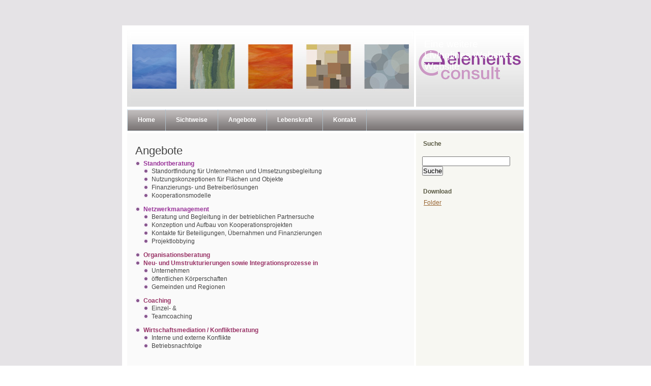

--- FILE ---
content_type: text/css
request_url: http://elements-consult.at/wp-content/themes/beautiful-day-2.0/style.css
body_size: 1918
content:
/*
Theme Name: Elements-Consult Theme 
Version: 1.0
Description: Previously released by Kaushal Sheth, includes several fixes and improvements. Based on the <a href="http://templates.arcsin.se/">free website template</a> Beautiful Day.
*/

/* standard elements */
html {
	min-height: 100%;
}
* {
	margin: 0;
	padding: 0;
}
a {
	color: #963;
}
a:hover {
	color: #C60;
}
body {
	background: url('img/bg_pixel.gif') repeat;
	color: #444;
	font: normal 62.5% Tahoma, sans-serif
}
p, code, ul {
	padding-bottom: 10px;
}
li {
	list-style: none;
}
h1 {
	font: normal 1.8em Tahoma, sans-serif;
	margin-bottom: 4px;
}
h2 {
	font: normal 1.6em sans-serif;
}
h3 {
	font: bold 1.1em sans-serif;
}
code {
	background: #FFF;
	border: 1px solid #EEE;
	border-left: 6px solid #C1CAD3;
	color: #666;
	display: block;
	font: normal 1em Tahoma, sans-serif;
	line-height: 1.6em;
	margin: 4px 0 12px;
	padding: 8px 10px;
	white-space: pre;
}
blockquote {
	background: url('img/quote.gif') no-repeat;
	display: block;
	font: bold 0.9em Verdana, sans-serif;
	padding-left: 26px
}
big {
	font-size: 1.1em;
}
h1, h2, h3 {
	padding-top: 6px;
}
label {
	display: block;
	font-size: 0.9em;
}
/* misc */
.clearer {
	clear: both;
}
.left {
	float: left;
}
.right {
	float: right;
}
/* structure */
.container {
	background: #FFF;
	font-size: 1.2em;
	margin: 0 auto;
	padding: 0 10px 10px;
	width: 780px;
}
/* header */
.top {
	padding-left:10px;
	padding-right:10px;
	padding-top:50px;
	padding-bottom:0
}
/* title */
.header {
	background: #FFF;
	font-size: 1.2em;
	height: 150px;
	margin: 0 auto;
	padding: 10px 10px 5px;
	width: 780px;
}
.header .left, .header .right {
	background: #A4A4A0;
	color: #FFF;
	height: 150px;
}
.header .left {
	background: url('img/header.jpg') no-repeat;
	text-align: center;
	width: 564px;
	font: normal 2.8em "Trebuchet MS", sans-serif;
	line-height: 150px;
}
.header .right {
	background: url('img/logo.jpg') no-repeat;
	overflow: auto;
	width: 212px;
}
.header .right p, .header .right h2 {
	padding: 0 16px;
}
.header .right h2 {
	padding-top: 16px;
	font: normal 1.6em "Trebuchet MS", sans-serif;
}
/* navigation */
.navigation {
	border: 1px solid #CFDEE7;
	border-color: #DFEEF7 #CFDEE7;
	background:#584F4F url('img/nav.gif');
	height: 41px
}
.navigation a {
	background: #584F4F url('img/nav.gif');
	border-right: 1px solid #AFBEC7;
	color: #FFF;
	display: block;
	float: left;
	text-decoration: none;
	font: bold 1em sans-serif;
	line-height: 41px;
	padding: 0 20px;
}
.navigation a:hover {
	background-position: left bottom;
	color: #993399;
}
.navigation ul {
	display: inline;
}
.navigation li {
	float: left;
}
/* main */
.main {
	border-top: 4px solid #FFF;
	background: url('img/bgmain.gif') repeat-y;
}
/* sub navigation */
.sidenav {
	float: right;
	width: 210px;
}
.sidenav h2 {
	color: #5A5A43;
	font: bold 1em Tahoma, sans-serif;
	line-height: 30px;
	margin: 0;
	padding-left: 12px;
}
.sidenav ul {
	padding: 0;
	border-top: 1px solid #EAEADA;
}
.sidenav li {
	border-bottom: 1px solid #EAEADA;
}
.sidenav li a {
	font-size: 1.1em;
	color: #554;
	display: block;
	padding: 8px 0 8px 5%;
	text-decoration: none;
	width: 95%;
}
.sidenav li a:hover {
	background: #F0F0EB;
	color: #654;
}
/* content */
.content {
	float: left;
	margin: 10px 0;
	padding: 0 16px;
	width: 531px;
}
.content .descr {
	color: #664;
	font-size: 0.9em;
	margin-bottom: 6px;
}
.content li {
/*	background: url('img/li.gif') no-repeat 0 30%; */
	background: url('img/li.gif') no-repeat;
	padding: 1px 0 1px 16px;
}
.content p {
	font-family: "Lucida Sans Unicode", sans-serif;
}
/* footer */
.footer {
	background: url('img/bgfooter.gif') repeat-x;
	color: #FFF;
	font: bold 1em sans-serif;
	padding: 0 16px;
	line-height: 39px;
	height: 39px;
}
.footer a, .footer a:hover {
	color: #FFF;
}
/* posts */
.post h1 a {
	text-decoration:none;
}
.post h1 a:hover {
	text-decoration:underline;
}
.post {
	margin: 6px 0 2px;
}
.post .info {
	padding: 5px 10px;
	border: 1px solid #E3E4E4;
	background:#F5F5F5;
	color: #555;
	margin: 2px 0 4px;
}
.post img {
	border: 4px solid #DDD;
	margin: 4px 0;
}
.post a img {
	border: 4px solid #DDD;
}
.post a:hover img {
	border-color: #CCC;
}
.info a {
	text-decoration: none;
}
.info a:hover {
	text-decoration: underline;
}
/* comments */
.content ol li {
	list-style: none;
	background: none;
}
#commentlist li {
	margin-bottom: 1.5em;
	padding-bottom: 1em;
	border-bottom: 1px solid #700000;
	list-style: none;
}
#commentform {
	margin: 1em 0;
	background: #FAFAFA;
	width: 280px;
}
.commentmetadata {
	padding: 2px 0 4px;
}
.commentmetadata a {
	color: #664;
}
textarea.styled {
	width: 280px;
}
.styled {
	font-size: 1.1em;
	background: #F8F7F6;
	border: 1px solid #D6D3D3;
}
.styled:hover {
	background: #FFF;
	border: 1px solid #D6D3D3;
}
.styled:focus {
	background: #FFF;
	border: 1px solid #939793;
}
#commentform input {
	margin-bottom: 3px;
}
a img {
	border:none;
}
/* calendar */
#wp-calendar {
	color:#A0A0A0;
}
.sidenav table caption {
	border-bottom-color:#000;
}
.sidenav table thead tr {
	border-bottom-color:#000;
	color:#A53512;
}
.sidenav table th {
	border-bottom-color:#000;
}
.sidenav table td#today {
	border-color:#000;
	color:#A53512;
}
.sidenav table td a {
	border-bottom-color:#000;
	background-color:#EDF3DE;
}
.sidenav table tfoot {
	border-top-color:#000;
}
.sidenav table tfoot a {
	background:none;
}
/* calendar
--------------------------------------------------*/
#wp-calendar {
	display:inline-table;
	border-collapse:collapse;
	width:185px;
	margin:0px 10px 0 10px;
	text-align:center;
}
.sidenav table caption {
	margin: -5px 10px 0 10px;
	padding-bottom: 5px;
	border-bottom: 1px solid;
	letter-spacing: 0.1em;
}
.sidenav table thead tr {
	border-bottom:1px solid;
}
.sidenav table th {
	border-bottom:1px solid;
}
.sidenav table td {
	width: 225px; /* maximaize width; honestly, I don't know much about tables... */
	padding: 1px;
	font-size: 0.9em;
}
.sidenav table td#today {
	padding: 0;
	border: 1px solid;
	font-size: 1em;
	font-weight: bold;
}
.sidenav table td a {
	display: block;
	border-bottom: 1px solid;
	font-weight: bold;
	font-size: 1.15em;
}
.sidenav table tfoot {
	border-top:1px solid;
}
.sidenav table tfoot a {
	border: none;
	font-weight: bold;
}
.sidenav table tfoot #prev a {
	text-align:left;
}
.sidenav table tfoot #next a {
	text-align:center;
}
#searchform {
	padding:10px;
}
.textwidget {
	padding-left: 13px
}
